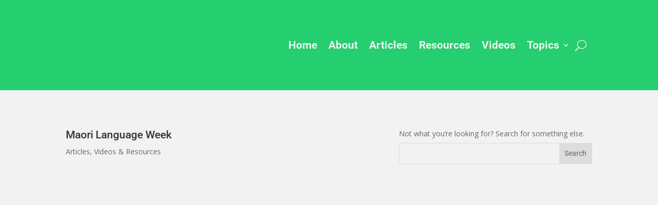

--- FILE ---
content_type: image/svg+xml
request_url: https://tumanako.pndiocese.org.nz/wp-content/uploads/2021/03/U-Crest-White-mini.svg
body_size: -36
content:
<?xml version="1.0" encoding="UTF-8"?> <svg xmlns="http://www.w3.org/2000/svg" version="1.1" viewBox="0 0 60 105" xml:space="preserve"> <style type="text/css"> .st0{fill:#FFFFFF;} </style> <path class="st0" d="m5 10h50v58.5c0 4.5-0.7 8.9-2.6 13.1-8.2 19-39.3 17.4-45.6-2.3-1.2-3.4-1.8-6.9-1.8-10.5v-58.8zm29.7 20.4v38.2c0.1 2.7-0.5 6.2-3.5 6.5-4.3 0.7-5.9-1.8-5.9-5.8v-38.8h-13.5v38.1c0 2.3 0.2 4.6 0.8 6.9 2.4 10.6 13.8 14.8 23.5 12 8.3-2 12.3-10.6 12.1-18.5 0-12.8 0.1-25.6 0-38.5-4.5-0.1-8.9-0.1-13.5-0.1zm-18.7-6.9h28.1v-6.7h-28.1v6.7z"></path> </svg> 